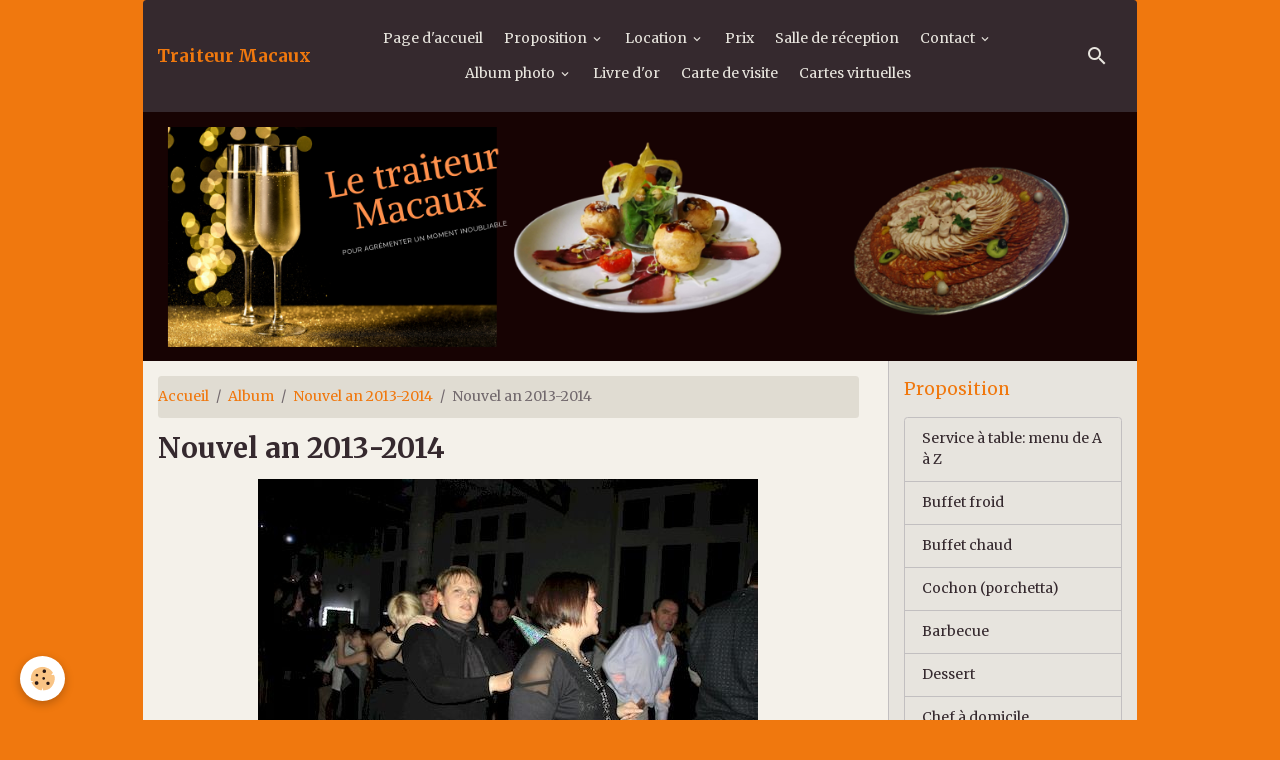

--- FILE ---
content_type: text/html; charset=UTF-8
request_url: https://www.traiteurmacaux.be/album-photos/belles-photos/nouvel-an-13-14-c-est-la-fete-124-resultat.html
body_size: 45888
content:

<!DOCTYPE html>
<html lang="fr">
    <head>
        <title>Nouvel an 2013-2014</title>
        <meta name="theme-color" content="#35292E">
        <meta name="msapplication-navbutton-color" content="#35292E">
        <!-- METATAGS -->
        <!-- rebirth / furniture -->
<!--[if IE]>
<meta http-equiv="X-UA-Compatible" content="IE=edge">
<![endif]-->
<meta charset="utf-8">
<meta name="viewport" content="width=device-width, initial-scale=1, shrink-to-fit=no">
    <link rel="image_src" href="https://www.traiteurmacaux.be/medias/album/nouvel-an-13-14-c-est-la-fete-124-resultat.jpg" />
    <meta property="og:image" content="https://www.traiteurmacaux.be/medias/album/nouvel-an-13-14-c-est-la-fete-124-resultat.jpg" />
    <link rel="canonical" href="https://www.traiteurmacaux.be/album-photos/belles-photos/nouvel-an-13-14-c-est-la-fete-124-resultat.html">
    <meta name="google-site-verification" content="s2l3RiL8owSTpxnB56l_OM4wL2D66UnKYdtqcRVSRME">
<meta name="generator" content="e-monsite (e-monsite.com)">

    <link rel="icon" href="https://www.traiteurmacaux.be/medias/site/favicon/logo-sans-fond-1.png">


    
    <link rel="preconnect" href="https://fonts.googleapis.com">
    <link rel="preconnect" href="https://fonts.gstatic.com" crossorigin="anonymous">
    <link href="https://fonts.googleapis.com/css?family=Merriweather:300,300italic,400,400italic,700,700italic&display=swap" rel="stylesheet">

<link href="//www.traiteurmacaux.be/themes/combined.css?v=6_1642769533_144" rel="stylesheet">


<link rel="preload" href="//www.traiteurmacaux.be/medias/static/themes/bootstrap_v4/js/jquery-3.6.3.min.js?v=26012023" as="script">
<script src="//www.traiteurmacaux.be/medias/static/themes/bootstrap_v4/js/jquery-3.6.3.min.js?v=26012023"></script>
<link rel="preload" href="//www.traiteurmacaux.be/medias/static/themes/bootstrap_v4/js/popper.min.js?v=31012023" as="script">
<script src="//www.traiteurmacaux.be/medias/static/themes/bootstrap_v4/js/popper.min.js?v=31012023"></script>
<link rel="preload" href="//www.traiteurmacaux.be/medias/static/themes/bootstrap_v4/js/bootstrap.min.js?v=31012023" as="script">
<script src="//www.traiteurmacaux.be/medias/static/themes/bootstrap_v4/js/bootstrap.min.js?v=31012023"></script>
<script src="//www.traiteurmacaux.be/themes/combined.js?v=6_1642769533_144&lang=fr"></script>
<script type="application/ld+json">
    {
        "@context" : "https://schema.org/",
        "@type" : "WebSite",
        "name" : "Traiteur Macaux",
        "url" : "https://www.traiteurmacaux.be/"
    }
</script>




        <!-- //METATAGS -->
            <script src="//www.traiteurmacaux.be/medias/static/js/rgpd-cookies/jquery.rgpd-cookies.js?v=766"></script>
    <script>
                                    $(document).ready(function() {
            $.RGPDCookies({
                theme: 'bootstrap_v4',
                site: 'www.traiteurmacaux.be',
                privacy_policy_link: '/about/privacypolicy/',
                cookies: [{"id":null,"favicon_url":"https:\/\/ssl.gstatic.com\/analytics\/20210414-01\/app\/static\/analytics_standard_icon.png","enabled":true,"model":"google_analytics","title":"Google Analytics","short_description":"Permet d'analyser les statistiques de consultation de notre site","long_description":"Indispensable pour piloter notre site internet, il permet de mesurer des indicateurs comme l\u2019affluence, les produits les plus consult\u00e9s, ou encore la r\u00e9partition g\u00e9ographique des visiteurs.","privacy_policy_url":"https:\/\/support.google.com\/analytics\/answer\/6004245?hl=fr","slug":"google-analytics"},{"id":null,"favicon_url":"","enabled":true,"model":"addthis","title":"AddThis","short_description":"Partage social","long_description":"Nous utilisons cet outil afin de vous proposer des liens de partage vers des plateformes tiers comme Twitter, Facebook, etc.","privacy_policy_url":"https:\/\/www.oracle.com\/legal\/privacy\/addthis-privacy-policy.html","slug":"addthis"}],
                modal_title: 'Gestion\u0020des\u0020cookies',
                modal_description: 'd\u00E9pose\u0020des\u0020cookies\u0020pour\u0020am\u00E9liorer\u0020votre\u0020exp\u00E9rience\u0020de\u0020navigation,\nmesurer\u0020l\u0027audience\u0020du\u0020site\u0020internet,\u0020afficher\u0020des\u0020publicit\u00E9s\u0020personnalis\u00E9es,\nr\u00E9aliser\u0020des\u0020campagnes\u0020cibl\u00E9es\u0020et\u0020personnaliser\u0020l\u0027interface\u0020du\u0020site.',
                privacy_policy_label: 'Consulter\u0020la\u0020politique\u0020de\u0020confidentialit\u00E9',
                check_all_label: 'Tout\u0020cocher',
                refuse_button: 'Refuser',
                settings_button: 'Param\u00E9trer',
                accept_button: 'Accepter',
                callback: function() {
                    // website google analytics case (with gtag), consent "on the fly"
                    if ('gtag' in window && typeof window.gtag === 'function') {
                        if (window.jsCookie.get('rgpd-cookie-google-analytics') === undefined
                            || window.jsCookie.get('rgpd-cookie-google-analytics') === '0') {
                            gtag('consent', 'update', {
                                'ad_storage': 'denied',
                                'analytics_storage': 'denied'
                            });
                        } else {
                            gtag('consent', 'update', {
                                'ad_storage': 'granted',
                                'analytics_storage': 'granted'
                            });
                        }
                    }
                }
            });
        });
    </script>
        <script async src="https://www.googletagmanager.com/gtag/js?id=G-4VN4372P6E"></script>
<script>
    window.dataLayer = window.dataLayer || [];
    function gtag(){dataLayer.push(arguments);}
    
    gtag('consent', 'default', {
        'ad_storage': 'denied',
        'analytics_storage': 'denied'
    });
    
    gtag('js', new Date());
    gtag('config', 'G-4VN4372P6E');
</script>

                        <script src="//www.traiteurmacaux.be/medias/static/themes/ems_framework/js/masonry.pkgd.min.js"></script>
        <script src="//www.traiteurmacaux.be/medias/static/themes/ems_framework/js/imagesloaded.pkgd.min.js"></script>
                            </head>
    <body id="album-photos_run_belles-photos_nouvel-an-13-14-c-est-la-fete-124-resultat" data-template="default">
        

                <!-- BRAND TOP -->
        
        <!-- NAVBAR -->
                                                                                                                                                                                                        <nav class="navbar navbar-expand-lg container py-lg-4 position-sticky radius-top" id="navbar" data-animation="sliding">
                                                                    <a aria-label="brand" class="navbar-brand d-inline-flex align-items-center" href="https://www.traiteurmacaux.be/">
                                                                        <span class="brand-titles d-lg-flex flex-column align-items-start">
                            <span class="brand-title d-inline-block">Traiteur Macaux</span>
                                                    </span>
                                            </a>
                                                    <button id="buttonBurgerMenu" title="BurgerMenu" class="navbar-toggler collapsed" type="button" data-toggle="collapse" data-target="#menu">
                    <span></span>
                    <span></span>
                    <span></span>
                    <span></span>
                </button>
                <div class="collapse navbar-collapse flex-lg-grow-0 mx-lg-auto" id="menu">
                                                                                                                <ul class="navbar-nav navbar-menu nav-all nav-all-center">
                                                                                                                                                                                            <li class="nav-item" data-index="1">
                            <a class="nav-link" href="https://www.traiteurmacaux.be/">
                                                                Page d'accueil
                            </a>
                                                                                </li>
                                                                                                                                                                                                                                                                            <li class="nav-item dropdown" data-index="2">
                            <a class="nav-link dropdown-toggle" href="https://www.traiteurmacaux.be/pages/proposition/">
                                                                Proposition
                            </a>
                                                                                        <div class="collapse dropdown-menu">
                                    <ul class="list-unstyled">
                                                                                                                                                                                                                                                                    <li>
                                                <a class="dropdown-item" href="https://www.traiteurmacaux.be/pages/proposition/service-de-a-a-z.html">
                                                    Service à table: menu de A à Z
                                                </a>
                                                                                                                                            </li>
                                                                                                                                                                                                                                                                    <li>
                                                <a class="dropdown-item" href="https://www.traiteurmacaux.be/pages/proposition/buffet-froid.html">
                                                    Buffet froid
                                                </a>
                                                                                                                                            </li>
                                                                                                                                                                                                                                                                    <li>
                                                <a class="dropdown-item" href="https://www.traiteurmacaux.be/pages/proposition/buffet-chaud.html">
                                                    Buffet chaud
                                                </a>
                                                                                                                                            </li>
                                                                                                                                                                                                                                                                    <li>
                                                <a class="dropdown-item" href="https://www.traiteurmacaux.be/pages/proposition/cochonnaille-pocetta.html">
                                                    Cochon (porchetta)
                                                </a>
                                                                                                                                            </li>
                                                                                                                                                                                                                                                                    <li>
                                                <a class="dropdown-item" href="https://www.traiteurmacaux.be/pages/proposition/barbecue.html">
                                                    Barbecue
                                                </a>
                                                                                                                                            </li>
                                                                                                                                                                                                                                                                    <li>
                                                <a class="dropdown-item" href="https://www.traiteurmacaux.be/pages/proposition/dessert.html">
                                                    Dessert
                                                </a>
                                                                                                                                            </li>
                                                                                                                                                                                                                                                                    <li>
                                                <a class="dropdown-item" href="https://www.traiteurmacaux.be/pages/proposition/chef-a-domicile.html">
                                                    Chef à domicile
                                                </a>
                                                                                                                                            </li>
                                                                                                                                                                                                                                                                    <li>
                                                <a class="dropdown-item" href="https://www.traiteurmacaux.be/pages/proposition/couscous-paella-raclette.html">
                                                    Couscous, paella,...
                                                </a>
                                                                                                                                            </li>
                                                                                <li class="dropdown-menu-root">
                                            <a class="dropdown-item" href="https://www.traiteurmacaux.be/pages/proposition/">Proposition</a>
                                        </li>
                                    </ul>
                                </div>
                                                    </li>
                                                                                                                                                                                                                                                                            <li class="nav-item dropdown" data-index="3">
                            <a class="nav-link dropdown-toggle" href="https://www.traiteurmacaux.be/pages/location/">
                                                                Location
                            </a>
                                                                                        <div class="collapse dropdown-menu">
                                    <ul class="list-unstyled">
                                                                                                                                                                                                                                                                    <li>
                                                <a class="dropdown-item" href="https://www.traiteurmacaux.be/pages/location/materiel-et-vaisselle.html">
                                                    Matériel et vaisselle
                                                </a>
                                                                                                                                            </li>
                                                                                                                                                                                                                                                                    <li>
                                                <a class="dropdown-item" href="https://www.traiteurmacaux.be/pages/location/chateau-gonflable.html">
                                                    Château gonflable
                                                </a>
                                                                                                                                            </li>
                                                                                <li class="dropdown-menu-root">
                                            <a class="dropdown-item" href="https://www.traiteurmacaux.be/pages/location/">Location</a>
                                        </li>
                                    </ul>
                                </div>
                                                    </li>
                                                                                                                                                                                            <li class="nav-item" data-index="4">
                            <a class="nav-link" href="https://www.traiteurmacaux.be/pages/prix.html">
                                                                Prix
                            </a>
                                                                                </li>
                                                                                                                                                                                            <li class="nav-item" data-index="5">
                            <a class="nav-link" href="https://www.traiteurmacaux.be/pages/salle-de-reception-pour-vos-banquets.html">
                                                                Salle de réception
                            </a>
                                                                                </li>
                                                                                                                                                                                                                                                                            <li class="nav-item dropdown" data-index="6">
                            <a class="nav-link dropdown-toggle" href="https://www.traiteurmacaux.be/contact/">
                                                                Contact
                            </a>
                                                                                        <div class="collapse dropdown-menu">
                                    <ul class="list-unstyled">
                                                                                                                                                                                                                                                                    <li>
                                                <a class="dropdown-item" href="https://www.traiteurmacaux.be/contact/demande-de-devis.html">
                                                    Demande de devis
                                                </a>
                                                                                                                                            </li>
                                                                                                                                                                                                                                                                    <li>
                                                <a class="dropdown-item" href="https://www.traiteurmacaux.be/contact/demande-de-renseignements.html">
                                                    Demande de renseignements
                                                </a>
                                                                                                                                            </li>
                                                                                <li class="dropdown-menu-root">
                                            <a class="dropdown-item" href="https://www.traiteurmacaux.be/contact/">Contact</a>
                                        </li>
                                    </ul>
                                </div>
                                                    </li>
                                                                                                                                                                                                                                                                            <li class="nav-item dropdown" data-index="7">
                            <a class="nav-link dropdown-toggle" href="https://www.traiteurmacaux.be/album-photos/">
                                                                Album photo
                            </a>
                                                                                        <div class="collapse dropdown-menu">
                                    <ul class="list-unstyled">
                                                                                                                                                                                                                                                                    <li>
                                                <a class="dropdown-item" href="https://www.traiteurmacaux.be/album-photos/nos-produits/">
                                                    Nos produits
                                                </a>
                                                                                                                                            </li>
                                                                                                                                                                                                                                                                    <li>
                                                <a class="dropdown-item" href="https://www.traiteurmacaux.be/album-photos/belles-photos/">
                                                    Nouvel an 2013-2014
                                                </a>
                                                                                                                                            </li>
                                                                                <li class="dropdown-menu-root">
                                            <a class="dropdown-item" href="https://www.traiteurmacaux.be/album-photos/">Album photo</a>
                                        </li>
                                    </ul>
                                </div>
                                                    </li>
                                                                                                                                                                                            <li class="nav-item" data-index="8">
                            <a class="nav-link" href="https://www.traiteurmacaux.be/livre-d-or/">
                                                                Livre d'or
                            </a>
                                                                                </li>
                                                                                                                                                                                            <li class="nav-item" data-index="9">
                            <a class="nav-link" href="https://www.traiteurmacaux.be/pages/contacte.html">
                                                                Carte de visite
                            </a>
                                                                                </li>
                                                                                                                                                                                            <li class="nav-item" data-index="10">
                            <a class="nav-link" href="https://www.traiteurmacaux.be/cartes-virtuelles/">
                                                                Cartes virtuelles
                            </a>
                                                                                </li>
                                    </ul>
            
                                    
                    
                                        <ul class="navbar-nav navbar-widgets ml-lg-4">
                                                <li class="nav-item d-none d-lg-block">
                            <a href="javascript:void(0)" class="nav-link search-toggler"><i class="material-icons md-search"></i></a>
                        </li>
                                                                    </ul>
                                        
                    
                                        <form method="get" action="https://www.traiteurmacaux.be/search/site/" id="navbar-search" class="fade">
                        <input class="form-control form-control-lg" type="text" name="q" value="" placeholder="Votre recherche" pattern=".{3,}" required>
                        <button type="submit" class="btn btn-link btn-lg"><i class="material-icons md-search"></i></button>
                        <button type="button" class="btn btn-link btn-lg search-toggler d-none d-lg-inline-block"><i class="material-icons md-clear"></i></button>
                    </form>
                                    </div>
                    </nav>

        <!-- HEADER -->
                                                                            <header id="header" class="container">
                                                                                
    <div id="slider-6912630739397277934ae332" class="carousel slide" data-height="auto" data-ride="carousel" data-interval="2000">
                <div class="carousel-inner">
                            <div class="carousel-item active">
                                                                        <img src="https://www.traiteurmacaux.be/medias/images/1.png?v=1" alt="" class="carousel-img img-fluid">
                                                                                    </div>
                    </div>
            </div>

    
    <style>
        #slider-6912630739397277934ae332{
            --carousel-bg: transparent;
            --carousel-caption-bg: transparent;
                    --carousel-height: auto;
                }
            </style>


                                    </header>
                <!-- //HEADER -->

        <!-- WRAPPER -->
                                                            <div id="wrapper" class="container">

                        <div class="row">
                            <main id="main" class="col-lg-9">

                                                                            <ol class="breadcrumb">
                                    <li class="breadcrumb-item"><a href="https://www.traiteurmacaux.be/">Accueil</a></li>
                                                <li class="breadcrumb-item"><a href="https://www.traiteurmacaux.be/album-photos/">Album</a></li>
                                                <li class="breadcrumb-item"><a href="https://www.traiteurmacaux.be/album-photos/belles-photos/">Nouvel an 2013-2014</a></li>
                                                <li class="breadcrumb-item active">Nouvel an 2013-2014</li>
                        </ol>

    <script type="application/ld+json">
        {
            "@context": "https://schema.org",
            "@type": "BreadcrumbList",
            "itemListElement": [
                                {
                    "@type": "ListItem",
                    "position": 1,
                    "name": "Accueil",
                    "item": "https://www.traiteurmacaux.be/"
                  },                                {
                    "@type": "ListItem",
                    "position": 2,
                    "name": "Album",
                    "item": "https://www.traiteurmacaux.be/album-photos/"
                  },                                {
                    "@type": "ListItem",
                    "position": 3,
                    "name": "Nouvel an 2013-2014",
                    "item": "https://www.traiteurmacaux.be/album-photos/belles-photos/"
                  },                                {
                    "@type": "ListItem",
                    "position": 4,
                    "name": "Nouvel an 2013-2014",
                    "item": "https://www.traiteurmacaux.be/album-photos/belles-photos/nouvel-an-13-14-c-est-la-fete-124-resultat.html"
                  }                          ]
        }
    </script>
                                            
                                        
                                        
                                                                                                        <div class="view view-album" id="view-item" data-category="belles-photos" data-id-album="602fbf5734745bb255e56ef8">
    <div class="container">
        <div class="row">
            <div class="col">
                <h1 class="view-title">Nouvel an 2013-2014</h1>
                
    
<div id="site-module-525bd85263d16d59e6c90591" class="site-module" data-itemid="525bd85263d16d59e6c90591" data-siteid="525bd40c9d456d59e6c9288d" data-category="item"></div>


                <p class="text-center">
                    <img src="https://www.traiteurmacaux.be/medias/album/nouvel-an-13-14-c-est-la-fete-124-resultat.jpg" alt="Nouvel an 2013-2014" class="img-fluid">
                </p>

                
                <ul class="pager">
                                            <li class="prev-page">
                            <a href="https://www.traiteurmacaux.be/album-photos/belles-photos/nouvel-an-13-14-c-est-la-fete-123-resultat.html" class="page-link">
                                <i class="material-icons md-chevron_left"></i>
                                <img src="https://www.traiteurmacaux.be/medias/album/nouvel-an-13-14-c-est-la-fete-123-resultat.jpg?fx=c_50_50" width="50" alt="">
                            </a>
                        </li>
                                        <li>
                        <a href="https://www.traiteurmacaux.be/album-photos/belles-photos/" class="page-link">Retour</a>
                    </li>
                                            <li class="next-page">
                            <a href="https://www.traiteurmacaux.be/album-photos/belles-photos/nouvel-an-13-14-c-est-la-fete-125-resultat.html" class="page-link">
                                <img src="https://www.traiteurmacaux.be/medias/album/nouvel-an-13-14-c-est-la-fete-125-resultat.jpg?fx=c_50_50" width="50" alt="">
                                <i class="material-icons md-chevron_right"></i>
                            </a>
                        </li>
                                    </ul>
            </div>
        </div>
    </div>

    
    <div class="container plugin-list">
        <div class="row">
            <div class="col">
                <div class="plugins">
                    
                                            <div id="social-525bd40cc4116d59e6c9cdb2" class="plugin" data-plugin="social">
    <div class="a2a_kit a2a_kit_size_32 a2a_default_style">
        <a class="a2a_dd" href="https://www.addtoany.com/share"></a>
        <a class="a2a_button_facebook"></a>
        <a class="a2a_button_x"></a>
        <a class="a2a_button_email"></a>
    </div>
    <script>
        var a2a_config = a2a_config || {};
        a2a_config.onclick = 1;
        a2a_config.locale = "fr";
    </script>
    <script async src="https://static.addtoany.com/menu/page.js"></script>
</div>                    
                    
                                            
<div class="plugin plugin-rating">
    <div id="ratingSucccess" class="alert alert-success" style="display: none;">Merci, votre note vient d'être comptabilisée.</div>
    <div id="alreadyRating" class="alert alert-warning" style="display: none;">Merci, mais vous avez déjà voté pour cette page, réessayez plus tard.</div>
    <div id="notAuthorized" class="alert alert-warning" style="display: none;">Vous devez être connecté pour pouvoir voter</div>
    <div id="rating" class="rating" data-rating-url="/album/602fbf5734745bb255e56ef8/rating">
        <span class="star " data-value="1">&#9733;</span>
        <span class="star " data-value="2">&#9733;</span>
        <span class="star " data-value="3">&#9733;</span>
        <span class="star " data-value="4">&#9733;</span>
        <span class="star " data-value="5">&#9733;</span>
    </div>

            Aucune note. Soyez le premier à attribuer une note !
    </div>

<style>
    .star {
        font-size: 2rem;
        cursor: pointer;
        color: gray;
    }

    .star:hover, .star.active
    {
        color: gold;
    }

</style>
                    
                                    </div>
            </div>
        </div>
    </div>
</div>


                </main>

                                <aside id="sidebar" class="col-lg-3">
                    <div id="sidebar-inner" class="sticky-top">
                                                                                                                                                                                                        <div id="widget-1"
                                     class="widget"
                                     data-id="widget_page_category"
                                     data-widget-num="1">
                                            <a href="https://www.traiteurmacaux.be/pages/proposition/" class="widget-title">
            <span>
                    Proposition
                </span>
                </a>
                                                                                                                            <div class="widget-content">
                                                            <div class="list-group" data-addon="pages" id="group-id-544">
              
                                <a href="https://www.traiteurmacaux.be/pages/proposition/service-de-a-a-z.html" class="list-group-item list-group-item-action" data-category="proposition">
                Service à table: menu de A à Z
                
                            </a>
                        <a href="https://www.traiteurmacaux.be/pages/proposition/buffet-froid.html" class="list-group-item list-group-item-action" data-category="proposition">
                Buffet froid
                
                            </a>
                        <a href="https://www.traiteurmacaux.be/pages/proposition/buffet-chaud.html" class="list-group-item list-group-item-action" data-category="proposition">
                Buffet chaud
                
                            </a>
                        <a href="https://www.traiteurmacaux.be/pages/proposition/cochonnaille-pocetta.html" class="list-group-item list-group-item-action" data-category="proposition">
                Cochon (porchetta)
                
                            </a>
                        <a href="https://www.traiteurmacaux.be/pages/proposition/barbecue.html" class="list-group-item list-group-item-action" data-category="proposition">
                Barbecue
                
                            </a>
                        <a href="https://www.traiteurmacaux.be/pages/proposition/dessert.html" class="list-group-item list-group-item-action" data-category="proposition">
                Dessert
                
                            </a>
                        <a href="https://www.traiteurmacaux.be/pages/proposition/chef-a-domicile.html" class="list-group-item list-group-item-action" data-category="proposition">
                Chef à domicile
                
                            </a>
                        <a href="https://www.traiteurmacaux.be/pages/proposition/couscous-paella-raclette.html" class="list-group-item list-group-item-action" data-category="proposition">
                Couscous, paella,...
                
                            </a>
                        </div>
    

                                            </div>
                                                                                                            </div>
                                                                                                                                                                                                                                                                                                                                <div id="widget-2"
                                     class="widget"
                                     data-id="widget_contactform_all"
                                     data-widget-num="2">
                                            <a href="http://www.traiteurmacaux.be/pages/proposition/" class="widget-title">
            <span>
                    Formulaires de contact
                </span>
                </a>
                                                                                                                            <div class="widget-content">
                                                    <!-- WIDGET : 1 -->
<ul class="media-list contact-items" data-addon="contact">
        <li class="media contect-item">
                <div class="media-body">
            <p class="media-heading">
                <a href="https://www.traiteurmacaux.be/contact/demande-de-renseignements.html">Demande de renseignements</a>
            </p>
                    </div>
    </li>
        <li class="media contect-item">
                <div class="media-body">
            <p class="media-heading">
                <a href="https://www.traiteurmacaux.be/contact/demande-de-devis.html">Demande de devis</a>
            </p>
                    </div>
    </li>
    </ul>
                                            </div>
                                                                                                            </div>
                                                                                                                                                                                                                                                                                                                                <div id="widget-3"
                                     class="widget"
                                     data-id="widget_page_category"
                                     data-widget-num="3">
                                            <a href="https://www.traiteurmacaux.be/pages/location/" class="widget-title">
            <span>
                    Location
                </span>
                </a>
                                                                                                                            <div class="widget-content">
                                                            <div class="list-group" data-addon="pages" id="group-id-253">
              
                                <a href="https://www.traiteurmacaux.be/pages/location/materiel-et-vaisselle.html" class="list-group-item list-group-item-action" data-category="location">
                Matériel et vaisselle
                
                            </a>
                        <a href="https://www.traiteurmacaux.be/pages/location/chateau-gonflable.html" class="list-group-item list-group-item-action" data-category="location">
                Château gonflable
                
                            </a>
                        </div>
    

                                            </div>
                                                                                                            </div>
                                                                                                                                                                                                                                                                                                                                <div id="widget-4"
                                     class="widget"
                                     data-id="widget_image_categories"
                                     data-widget-num="4">
                                            <a href="http://www.traiteurmacaux.be/album-photos/" class="widget-title">
            <span>
                    Album photos
                </span>
                </a>
                                                                                                                            <div class="widget-content">
                                                <div class="list-group album-categories" data-addon="album">
                                    <a class="album-category list-group-item list-group-item-action d-flex align-items-center" data-category="nos-produits" href="https://www.traiteurmacaux.be/album-photos/nos-produits/">
                                <img src="https://www.traiteurmacaux.be/medias/images/apero-mg-0032-resultat.jpg?fx=c_50_50" alt="Nos produits" class="img-fluid mr-2">
                                Nos produits
                <span class="badge ml-auto badge-count">95</span>
            </a>
                                            <a class="album-category list-group-item list-group-item-action d-flex align-items-center" data-category="belles-photos" href="https://www.traiteurmacaux.be/album-photos/belles-photos/">
                                <img src="https://www.traiteurmacaux.be/medias/images/nouvel-an-13-14-enfants-2-resultat.jpg?fx=c_50_50" alt="Nouvel an 2013-2014" class="img-fluid mr-2">
                                Nouvel an 2013-2014
                <span class="badge ml-auto badge-count">303</span>
            </a>
                        </div>
                                            </div>
                                                                                                            </div>
                                                                                                                                                                                                                                                                                                                                <div id="widget-5"
                                     class="widget"
                                     data-id="widget_page_category"
                                     data-widget-num="5">
                                            <a href="https://www.traiteurmacaux.be/pages/photo/" class="widget-title">
            <span>
                    photos
                </span>
                </a>
                                                                                                                            <div class="widget-content">
                                                        <select name="pagelist" onchange="window.location=this.value;" class="custom-select">
        <option value="">Pages</option>
                                   <option class="page" value="https://www.traiteurmacaux.be/pages/photo/album-photo.html">Photos Divers</option>
                            
            </select>
    

                                            </div>
                                                                                                            </div>
                                                                                                                                                                                    </div>
                </aside>
            </div>
                    </div>
        <!-- //WRAPPER -->

                <footer id="footer" class="frieze-triangles">
                        <div class="container">
                
                
                            </div>

                            <ul id="legal-mentions" class="footer-mentions">
    
                        <li><a href="https://www.traiteurmacaux.be/about/cgu/">Conditions générales d'utilisation</a></li>
            
    
    
    
            <li><button id="cookies" type="button" aria-label="Gestion des cookies">Gestion des cookies</button></li>
    </ul>
                    </footer>
        
        
        
            

 
    
						 	 





        
            </body>
</html>
